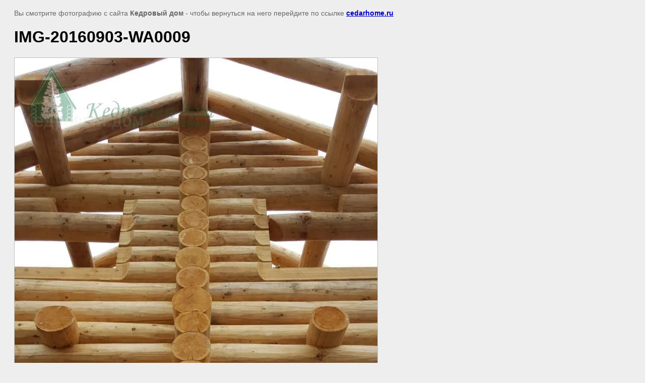

--- FILE ---
content_type: text/javascript
request_url: http://counter.megagroup.ru/8a897115378888c9ac5a9c527dc2ad26.js?r=&s=1280*720*24&u=http%3A%2F%2Fcedarhome.ru%2Fgallery%2Fimage%2F252590806&t=IMG-20160903-WA0009%20%7C%20%D0%94%D0%B5%D1%80%D0%B5%D0%B2%D1%8F%D0%BD%D0%BD%D1%8B%D0%B5%20%D0%B4%D0%BE%D0%BC%D0%B0%20%D0%B8%D0%B7%20%D0%BA%D0%B5%D0%B4%D1%80%D0%B0%20%D0%9F%D1%80%D0%BE%D0%B4%D0%B0%D0%B6%D0%B0%20%D0%B4%D0%B5%D1%80%D0%B5%D0%B2%D1%8F%D0%BD%D0%BD%D1%8B%D1%85%20%D0%B4%D0%BE%D0%BC%D0%BE%D0%B2%20%D0%BF%D0%BE%D0%B4%20%D0%BA%D0%BB%D1%8E%D1%87&fv=0,0&en=1&rld=0&fr=0&callback=_sntnl1763127220423&1763127220423
body_size: 198
content:
//:1
_sntnl1763127220423({date:"Fri, 14 Nov 2025 13:33:40 GMT", res:"1"})